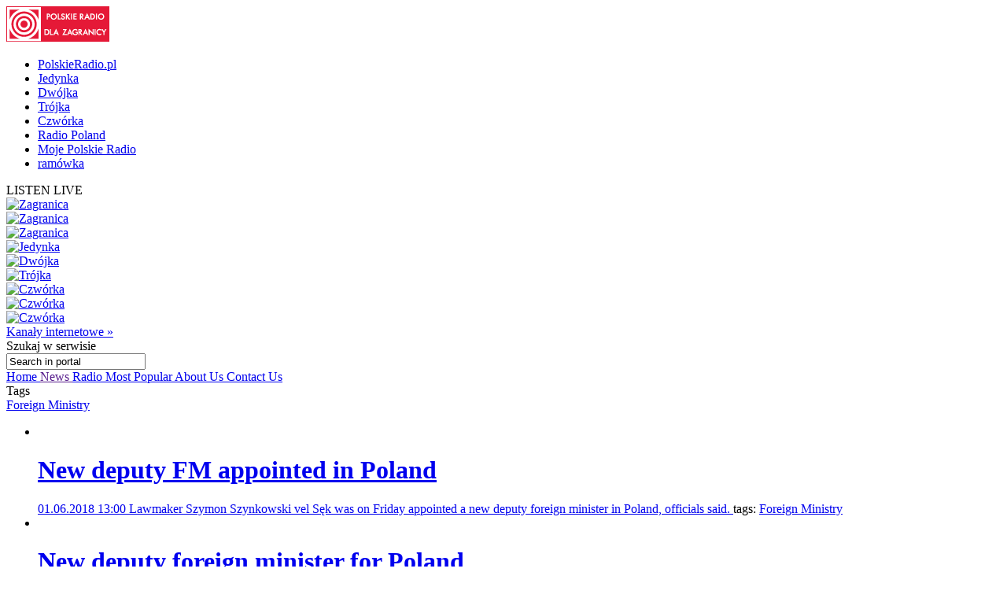

--- FILE ---
content_type: text/html; charset=utf-8
request_url: http://archiwum.thenews.pl/1/3/Tematy/98861
body_size: 11793
content:


<!doctype html>

<!--[if lt IE 7 ]> <html xmlns="http://www.w3.org/1999/xhtml" class="ie ie6 no-js" dir="ltr" xmlns:fb="https://www.facebook.com/2008/fbml"> <![endif]-->
<!--[if IE 7 ]>    <html xmlns="http://www.w3.org/1999/xhtml" class="ie ie7 no-js" dir="ltr" xmlns:fb="https://www.facebook.com/2008/fbml"> <![endif]-->
<!--[if IE 8 ]>    <html xmlns="http://www.w3.org/1999/xhtml" class="ie ie8 no-js" dir="ltr" xmlns:fb="https://www.facebook.com/2008/fbml"> <![endif]-->
<!--[if IE 9 ]>    <html xmlns="http://www.w3.org/1999/xhtml" class="ie ie9 no-js" dir="ltr" xmlns:fb="https://www.facebook.com/2008/fbml"> <![endif]-->
<!--[if gt IE 9]><!--><html xmlns="http://www.w3.org/1999/xhtml" class="no-js" xmlns:fb="https://www.facebook.com/2008/fbml"><!--<![endif]-->

	<head id="Head1"><meta charset="utf-8" /><meta http-equiv="X-UA-Compatible" content="IE=edge,chrome=1" /><title>
	Radio Poland :: News from Poland
</title>
	<meta http-equiv="Content-type" content="text/html; charset=utf-8" />



	<link href="http://external.polskieradio.pl/style/polskieradio.min.css?v=1.0.5638.16313" rel="stylesheet" type="text/css" media="screen" />
	<link href="http://external.polskieradio.pl/style/print.min.css?v=1.0.5638.16313" rel="stylesheet" type="text/css" media="print" />

<link type="text/css" href="http://external.polskieradio.pl/App_Themes/TheNews/_style/Main.min.css?v=1.0.5620.23899" rel="stylesheet" media="All" />





	<script type="text/javascript" src="http://ajax.googleapis.com/ajax/libs/jquery/1.7/jquery.min.js"></script>
	<script type="text/javascript" src="http://ajax.googleapis.com/ajax/libs/jqueryui/1.10.4/jquery-ui.min.js"></script>

    
	<script type="text/javascript" src="/scripts/swfobject.js"></script>
	<script type="text/javascript" src="/scripts/jwplayer.js"></script>
	<script type="text/javascript" src="/scripts/jquery.blockUI.js"></script>
	<script type="text/javascript">
		
		var config = {
			debug: true,
			ova: false,
			cookiePlayer: 'PR_PLAYER',
			cookieSong: 'PR_PLAYER_TMP',
			fileserver: 'http://external.polskieradio.pl/'
		};
		
	</script>

	<script type="text/javascript" src="http://external.polskieradio.pl/scripts/v1109/polskieradio.min.js?v=1.0.5638.16313"></script>
	<script type="text/javascript" src="http://external.polskieradio.pl/scripts/polskieradio.min.js?v=1.0.5638.16313"></script>
	



	

	<meta name="robots" content="index, follow" />
	
	

	<!-- (C)2000-2012 Gemius SA - gemiusTraffic / ver 11.1 / Redakcja angielska --> 
	<script type="text/javascript">
	<!--        //--><![CDATA[//><!--
		var gemius_identifier = new String('B8LlRqL2keme2E292PuQr6dF.hfsF7rf0Iehm0pnPQ7.M7');
		//--><!]]>
	</script>
	<script type="text/javascript" src="http://www.polskieradio.pl/_script/gemius/gemius.js"></script>



	

	<script type="text/javascript">
	    sas_tmstp = Math.round(Math.random() * 10000000000);
	    sas_pageid = '32104/248671'; 	// Page : polskieradio_new/thenews
	    var sas_formatids = '6635,6642,6630,6631';
	    sas_target = ''; 		// Targeting
	    document.write('<scr' + 'ipt  src="http://diff3.smartadserver.com/call2/pubjall/' + sas_pageid + '/' + sas_formatids + '/' + sas_tmstp + '/' + escape(sas_target) + '?"></scr' + 'ipt>');
</script>

<meta name="keywords" content="Poland, News from Poland, thenews.pl, Polish Radio, Polish Economy, news, business, Polish news, Polskie Radio, Polish Radio External Service, Podcast, Poland’s EU Presidency 2011, EU." /><meta name="description" content="TheNews.pl - Poland’s best source of news in English." /></head>
	
	
	<body id="ContentPlaceHolder1_bodyCtrl">
		<form method="post" action="./98861" onsubmit="javascript:return WebForm_OnSubmit();" id="mainForm">
<div class="aspNetHidden">
<input type="hidden" name="__EVENTTARGET" id="__EVENTTARGET" value="" />
<input type="hidden" name="__EVENTARGUMENT" id="__EVENTARGUMENT" value="" />
<input type="hidden" name="__VIEWSTATE" id="__VIEWSTATE" value="d2UIsbC516IQzXlceum5KBZMhiidomCt79LCwnP2A7xPEKxpiY6eAxLitqG8Qx/[base64]//05JdtvrC6b+xFMu8IOJFjd9sNqancdUcl/nNllFZ7VMr+bPBGSPMbxaTgWytoVhuogh612wC0sLUZtoLC5oGUklUbQi23urf4cYGZDQGQKCTfa/reBhChIDb1RmP4TLsnVFWRnAsx0SATdJir5qevPQtOwYxXxsOnJ2RhB6SFu18MKdIoEmusfoKzXlC8RZhui6cwL3wfkWsMBOYcP4BJ40DPxpKaz4FUSKO1rbqyJol8quuebMo5sYAQsWT2o7gaEA6Ph4Um5YPZvnSImzo0Q9MRAiOi1iHQs8y7DRKFrT1reN7fpC/RecgbxlyAOq+LMZcEYvFits7BgEk" />
</div>

<script type="text/javascript">
//<![CDATA[
var theForm = document.forms['mainForm'];
if (!theForm) {
    theForm = document.mainForm;
}
function __doPostBack(eventTarget, eventArgument) {
    if (!theForm.onsubmit || (theForm.onsubmit() != false)) {
        theForm.__EVENTTARGET.value = eventTarget;
        theForm.__EVENTARGUMENT.value = eventArgument;
        theForm.submit();
    }
}
//]]>
</script>


<script src="/WebResource.axd?d=cnQA5msLDUWKIM0W4yBEV5iOkr57skDZ8JAA-odiPrGNqd9wqjH2Eo9L_OdhYkFWFvw8BY9ZAk9XqWfyzQD_2OyIv2ijcetfqVfCERgt0481&amp;t=638286137964787378" type="text/javascript"></script>


<script src="/ScriptResource.axd?d=q279HzRf1XNbKaVEvKUeRmHYUuHfEP9w19N9WAJ5K1ILBdtpgYU6dWgX2p22JdWAOYWBHwxlHD90QzIOEtlcmHycBCrerxXSqufItkckdFQGOOe5D1kWVVhhJOEzL4CIrcZOljoTnEK_GXncletl7l_TCih9n4iDmPu3-r7aMTQ1&amp;t=ffffffffe8f46b29" type="text/javascript"></script>
<script src="/ScriptResource.axd?d=azEO0uEOj_pwVP6pqun0PrYuDp7GApmOz5TcZX73uZGJvksYZjoROxY2beezpbXfnCnrKdxFXYPBkBfWxNneYhiMm8xhH6USakIBf3QHe8zRGyr9qFr2Ji5i9x8VFDqV_Rj8sQlvmewp-jVeYl36NXjqPysd1Etn7Ox7kRteRn01&amp;t=13798092" type="text/javascript"></script>
<script src="/ScriptResource.axd?d=rm5NhmYezSd5pJvv5oFK7bi43S7CFAvlmEkcYLvZfHyNqtpFpns_Hk0MjiS1EpvLCMq4AmCaKBvIIAQMY-KObOsfeTID_kV77rdjvzMxxd8QLtv7sFDEAa2PAyV-xSxu0igXun4opeq5PTJcIyGHIM8anflxVyyVnatSDn2Hb2yjQHTZVLgArBF96z0giCc_0&amp;t=13798092" type="text/javascript"></script>
<script src="/ScriptResource.axd?d=jgJPOF7JjemWosibts3fs9y43SX68-GqetlQ466OygEZz2JTxUNWlDXuY0ARMsBc7cKRfOkCk9OG7HFvVMt5GTk7b39efk0GRdPVZMjEljzrODxb_4BwddxVl8aCGiqTL-IdaMDwTk8W8DojRtrr6WHh4FstPiY25z735_UUszQ1&amp;t=13798092" type="text/javascript"></script>
<script type="text/javascript">
//<![CDATA[
function WebForm_OnSubmit() {
if (typeof(ValidatorOnSubmit) == "function" && ValidatorOnSubmit() == false) return false;
return true;
}
//]]>
</script>

<div class="aspNetHidden">

	<input type="hidden" name="__VIEWSTATEGENERATOR" id="__VIEWSTATEGENERATOR" value="65E7F3AF" />
	<input type="hidden" name="__VIEWSTATEENCRYPTED" id="__VIEWSTATEENCRYPTED" value="" />
</div>
			<input name="ctl00$ctl00$ctl00$ContentPlaceHolder1$__vsKey" type="hidden" id="ContentPlaceHolder1___vsKey" value="a759c735-3258-4111-bb7b-394b97ac1562" />
			
			<script type="text/javascript">
//<![CDATA[
Sys.WebForms.PageRequestManager._initialize('ctl00$ctl00$ctl00$ContentPlaceHolder1$ScriptManager1', 'mainForm', ['tctl00$ctl00$ctl00$ContentPlaceHolder1$TimerUP','ContentPlaceHolder1_TimerUP'], [], [], 90, 'ctl00$ctl00$ctl00');
//]]>
</script>

			<div id="ContentPlaceHolder1_TimerUP">
	
					<span id="ContentPlaceHolder1_ProgramNotificationsTimer" style="visibility:hidden;display:none;"></span>
				
</div>
		
			<img id="logoPrint" src="/style/_img/logoPRprint.gif" width="131" height="45" alt="Logo Polskiego Radia" />
			
			<div id="cAdv">
				<div id="ContentPlaceHolder1_advertise_advertise" class="box adv hide ph_750x200_reklama">
<div id="ph_750x200_reklama" class="reklama" style="display:none;">REKLAMA</div>
    

    

    

    
        <script type="text/javascript">
            if (typeof sas_manager != 'undefined') {
                sas_manager.render(6630); // Format : Billboard 750x200
                if (sas_manager.exists(6630)) {
                    showAdLabel("ph_750x200_reklama");
                }
            }
        </script>
        <noscript>
            <a href="http://diff3.smartadserver.com/call/pubjumpi/32104/248671/6630/S/[timestamp]/?" target="_blank">
            <img src="http://diff3.smartadserver.com/call/pubi/32104/248671/6630/S/[timestamp]/?" border="0" alt="" /></a>
        </noscript>
    

</div>
			</div>

	   
			
	
		
<div id="body-wrap" class="clearfix">

		

	<div id="bg-header">
		<div id="bg-menu">
			<div id="bg-menu-border1"></div>
			<div id="bg-menu-border2"></div>
		</div>
	</div>

	<div id="header-wrap" class="clearfix">
		<div id="top-aside">
			<ul id="radio-stations">
				<li id="li-pr">
					<a title="Polskie Radio" href="http://www.polskieradio.pl/">PolskieRadio.pl</a>
				</li>
				<li id="li-jedynka">
					<a title="Jedynka" href="http://www.polskieradio.pl/7,Jedynka">Jedynka</a>
				</li>
				<li id="li-dwojka">
					<a title="Dwójka" href="http://www.polskieradio.pl/8,Dwojka">Dwójka</a>
				</li>
				<li id="li-trojka">
					<a title="Trójka" href="http://www.polskieradio.pl/9,Trojka">Trójka</a>
				</li>
				<li id="li-czworka">
					<a title="Czwórka" href="http://www.polskieradio.pl/10,Czworka">Czwórka</a>
				</li>
				<li id="li-external">
					<a title="Radio Poland" href="http://www.thenews.pl/">Radio Poland</a>
				</li>
				<li id="li-mojepr">
					<a title="Moje Polskie Radio" href="http://moje.polskieradio.pl">Moje Polskie Radio</a>
				</li>
				<li id="li-ramowka">
					<a title="Ramówka" href="http://www.polskieradio.pl/Portal/Schedule/Schedule.aspx">ramówka</a>
				</li>
			</ul>
		</div>
		<header id="header-main">
			
            <div id="Logo">
				<a href="/" title="Polskie Radio Dla Zagranicy" style='background: url(/style/_img/logo/radiopoland_154x50.png) no-repeat;'></a>
                <span class="zaloba-tape"></span>
                
			</div>
		
			

			<div class="listenCont">
				<div id="listen" class="header-box">
						<span class="choose-station">
							<span id="chStation" onclick="window.open('/Player?id=-5','_blank','width=822,height=700,location=0,menubar=0,resizable=0,scrollbars=0,status=0,toolbar=0,titlebar=0',true);" >LISTEN LIVE</span>
							<span id="chStations"></span>
						</span>
						<div id="programs-wrap">
							<div class="brdr"></div>

                            <div class="oneStation">
								<a href="javascript:void(null);" onclick="window.open('/Player?id=-5','_blank','width=822,height=700,location=0,menubar=0,resizable=0,scrollbars=0,status=0,toolbar=0,titlebar=0',true);">
									<img width="80" height="80" src="http://moje.polskieradio.pl/_img/kanaly/pr5_80.jpg" alt="Zagranica">
								</a>
							</div>
                            <div class="oneStation">
								<a href="javascript:void(null);" onclick="window.open('/Player?id=-16','_blank','width=822,height=700,location=0,menubar=0,resizable=0,scrollbars=0,status=0,toolbar=0,titlebar=0',true);">
									<img width="80" height="80" src="http://moje.polskieradio.pl/_img/kanaly/radio_poland_east_80.jpg" alt="Zagranica">
								</a>
							</div>
                            <div class="oneStation">
								<a href="javascript:void(null);" onclick="window.open('/Player?id=-13','_blank','width=822,height=700,location=0,menubar=0,resizable=0,scrollbars=0,status=0,toolbar=0,titlebar=0',true);">
									<img width="80" height="80" src="http://moje.polskieradio.pl/_img/kanaly/radio_poland_dab_on_80.jpg" alt="Zagranica">
								</a>
							</div>

                            <div class="oneStation">
								<a href="javascript:void(null);" onclick="window.open('/Player?id=-1','_blank','width=822,height=700,location=0,menubar=0,resizable=0,scrollbars=0,status=0,toolbar=0,titlebar=0',true);">
									<img width="80" height="80" src="http://moje.polskieradio.pl/_img/kanaly/pr1_80.jpg" alt="Jedynka">
								</a>
							</div>
                            <div class="oneStation">
								<a href="javascript:void(null);" onclick="window.open('/Player?id=-2','_blank','width=822,height=700,location=0,menubar=0,resizable=0,scrollbars=0,status=0,toolbar=0,titlebar=0',true);">
									<img width="80" height="80" src="http://moje.polskieradio.pl/_img/kanaly/pr2_80.jpg" alt="Dwójka">
								</a>
							</div>
                            <div class="oneStation">
								<a href="javascript:void(null);" onclick="window.open('/Player?id=-3','_blank','width=822,height=700,location=0,menubar=0,resizable=0,scrollbars=0,status=0,toolbar=0,titlebar=0',true);">
									<img width="80" height="80" src="http://moje.polskieradio.pl/_img/kanaly/pr3_80.jpg" alt="Trójka">
								</a>
							</div>

                            <div class="oneStation">
								<a href="javascript:void(null);" onclick="window.open('/Player?id=-4','_blank','width=822,height=700,location=0,menubar=0,resizable=0,scrollbars=0,status=0,toolbar=0,titlebar=0',true);">
									<img width="80" height="80" src="http://moje.polskieradio.pl/_img/kanaly/pr4_80.jpg" alt="Czwórka">
								</a>
							</div>
                            <div class="oneStation">
								<a href="javascript:void(null);" onclick="window.open('/Player?id=41','_blank','width=822,height=700,location=0,menubar=0,resizable=0,scrollbars=0,status=0,toolbar=0,titlebar=0',true);">
									<img width="80" height="80" src="http://moje.polskieradio.pl/_img/kanaly/41_80.jpg" alt="Czwórka">
								</a>
							</div>
                            <div class="oneStation">
								<a href="javascript:void(null);" onclick="window.open('/Player?id=-12','_blank','width=822,height=700,location=0,menubar=0,resizable=0,scrollbars=0,status=0,toolbar=0,titlebar=0',true);">
									<img width="80" height="80" src="http://moje.polskieradio.pl/_img/kanaly/136_80.jpg" alt="Czwórka">
								</a>
							</div>

							<a title="Wszystkie Kanały internetowe" class="choose" onclick="OpenFullPlayer();" href="javascript:void(null);">Kanały internetowe »</a>
						</div>
					</div>
			</div>

			
<div id="quick-search">
    <span>
        <span>Szukaj</span> w serwisie
    </span>
    <div id="wrap-inputs">
        <input name="ctl00$ctl00$ctl00$ContentPlaceHolder1$ContentPlaceHolder1$cHead$pr_searchBox$s_txtbox_search" type="text" value="Search in portal" maxlength="100" id="ContentPlaceHolder1_ContentPlaceHolder1_cHead_pr_searchBox_s_txtbox_search" class="ui-searchBox-text" />
        <span title="" class="ico iExcla " onmouseover="showTooltip(&#39;ContentPlaceHolder1_ContentPlaceHolder1_cHead_pr_searchBox_v_req_search&#39;);" onmouseout="hideTooltip(&#39;ContentPlaceHolder1_ContentPlaceHolder1_cHead_pr_searchBox_v_req_search&#39;);" id="ContentPlaceHolder1_ContentPlaceHolder1_cHead_pr_searchBox_v_req_search" style="display:none;"></span>
    </div>

    <a id="ContentPlaceHolder1_ContentPlaceHolder1_cHead_pr_searchBox_s_lnkbtn_search" title="Search" href="javascript:WebForm_DoPostBackWithOptions(new WebForm_PostBackOptions(&quot;ctl00$ctl00$ctl00$ContentPlaceHolder1$ContentPlaceHolder1$cHead$pr_searchBox$s_lnkbtn_search&quot;, &quot;&quot;, true, &quot;grSearch&quot;, &quot;&quot;, false, true))"></a>
</div>

<script type="text/javascript">
    $(document).ready(function() {
        $('#ContentPlaceHolder1_ContentPlaceHolder1_cHead_pr_searchBox_s_txtbox_search').keyup(function(e) {
            if (e.keyCode == 13 && $('#ContentPlaceHolder1_ContentPlaceHolder1_cHead_pr_searchBox_s_txtbox_search').val()) {
                __doPostBack('s_lnkbtn_search');
            }
        });
    });
</script>



			<div id="bNavM">
				

<script type="text/javascript" language="javascript">
    $(document).ready(function() {
//        jQuery(".dMenu").mouseenter(
//            function(){
//                jQuery(this).find("a:eq(0)").addClass("active-mouse");
//            }
//        );

//        jQuery(".dMenu").mouseleave(
//            function(){
//                jQuery(this).find("a:eq(0)").removeClass("active-mouse");
//            }
//        );
        // dodaje klase "last" do ostatniego elementu listy
//        jQuery(".subMenu").each(function(){
//            $(this).find(".menuLink").last().addClass("last");
//        });

        // dodaje klase "first" do ostatniego elementu listy
        jQuery(".subMenu").each(function(){
            $(this).find("li").first().addClass("first");
        });

        // delete subMenu>ul if hasn't li
        jQuery(".subMenu").each(function(){
            if($(this).find("li").size() == '0') {
                $(this).remove();
            }
        });
    });
</script>

<div class="leftMenu">
    <span class="leftMenuBonus01 dNoneForSpecialWebs"></span>

    <div id="mainMenu">
        
                <div class="dMenu CategoryLinks" onmouseover="ShowMenu('Section_1');" onmouseout="HideMenu('Section_1');" style="display:inline;">
                    <a class='home' id='1' href='/1' >
                        Home
                    </a>

                    <div id='Section_1' class="subMenu" style="display:none;">
                        <ul>
                            
                        </ul>
                    </div>
                </div>
            
                <div class="dMenu CategoryLinks" onmouseover="ShowMenu('Section_2');" onmouseout="HideMenu('Section_2');" style="display:inline;">
                    <a class='' id='2' href='' >
                        News
                    </a>

                    <div id='Section_2' class="subMenu" style="display:none;">
                        <ul>
                            
                                    <li>
                                        <span class="break">&#160;|&#160;</span>
                                        <a href='/1/9,National'  >
                                            National
                                        </a>
                                    </li>
                                
                                    <li>
                                        <span class="break">&#160;|&#160;</span>
                                        <a href='/1/10,International'  >
                                            Foreign Affairs
                                        </a>
                                    </li>
                                
                                    <li>
                                        <span class="break">&#160;|&#160;</span>
                                        <a href='/1/12,Business'  >
                                            Business
                                        </a>
                                    </li>
                                
                                    <li>
                                        <span class="break">&#160;|&#160;</span>
                                        <a href='/1/5,Sport'  >
                                            Sport
                                        </a>
                                    </li>
                                
                                    <li>
                                        <span class="break">&#160;|&#160;</span>
                                        <a href='/1/11,Culture'  >
                                            Culture
                                        </a>
                                    </li>
                                
                        </ul>
                    </div>
                </div>
            
                <div class="dMenu CategoryLinks" onmouseover="ShowMenu('Section_3');" onmouseout="HideMenu('Section_3');" style="display:inline;">
                    <a class='' id='3' href='/1/6,Radio' >
                        Radio
                    </a>

                    <div id='Section_3' class="subMenu" style="display:none;">
                        <ul>
                            
                                    <li>
                                        <span class="break">&#160;|&#160;</span>
                                        <a href='/1/64/Artykul/23553,Schedule'  >
                                            Schedule
                                        </a>
                                    </li>
                                
                                    <li>
                                        <span class="break">&#160;|&#160;</span>
                                        <a href='/podcast'  >
                                            Podcast
                                        </a>
                                    </li>
                                
                                    <li>
                                        <span class="break">&#160;|&#160;</span>
                                        <a href='/1/64/Artykul/23551,How-to-Listen'  >
                                            How to Listen
                                        </a>
                                    </li>
                                
                        </ul>
                    </div>
                </div>
            
                <div class="dMenu CategoryLinks" onmouseover="ShowMenu('Section_4');" onmouseout="HideMenu('Section_4');" style="display:inline;">
                    <a class='' id='4' href='/1/53,Most-Popular' >
                        Most Popular
                    </a>

                    <div id='Section_4' class="subMenu" style="display:none;">
                        <ul>
                            
                        </ul>
                    </div>
                </div>
            
                <div class="dMenu CategoryLinks" onmouseover="ShowMenu('Section_6');" onmouseout="HideMenu('Section_6');" style="display:inline;">
                    <a class='' id='6' href='/1/64/Artykul/23557,About-Us' >
                        About Us
                    </a>

                    <div id='Section_6' class="subMenu" style="display:none;">
                        <ul>
                            
                        </ul>
                    </div>
                </div>
            
                <div class="dMenu CategoryLinks" onmouseover="ShowMenu('Section_7');" onmouseout="HideMenu('Section_7');" style="display:inline;">
                    <a class='' id='7' href='/1/54,Contact-Us' >
                        Contact Us
                    </a>

                    <div id='Section_7' class="subMenu" style="display:none;">
                        <ul>
                            
                        </ul>
                    </div>
                </div>
            
    </div>
</div>
			</div>

		</header>
	</div>
			<div id="cC">
				<div id="cColumns">
					<div id="colFirst-wide">
						
<div class="box">
    <div class="mTitle">
        <span InstanceID="107" class="droppable">Tags</span>
    </div>
    <div class="chosenDeps">
        
                <a id="ContentPlaceHolder1_ContentPlaceHolder1_FirstColumn_A_ctl00_rptrSubjects_btnRemoveSubject_0" class="sbtA" href="javascript:__doPostBack(&#39;ctl00$ctl00$ctl00$ContentPlaceHolder1$ContentPlaceHolder1$FirstColumn_A$ctl00$rptrSubjects$ctl00$btnRemoveSubject&#39;,&#39;&#39;)">Foreign Ministry</a>
            
    </div>
</div>
<div id="ContentPlaceHolder1_ContentPlaceHolder1_FirstColumn_A_ctl01_s_panel_list" class="box bgColor noBinside documentsList_108 " InstanceID="108" class="droppable">
	
             
        <div id='s_panel_tabs_108' >
        
        
                <div id='s_panel_allContent_108_122'>
                    
                    <div id='s_panel_content_108_122'>
                        

<ul class="article">
    
            <li >
                <a class="aImg " title='New deputy FM appointed in Poland' href='/1/9/Artykul/366281,New-deputy-FM-appointed-in-Poland'>
                    <img width="191" height="113" src='http://external.polskieradio.pl/files/aca9c599-a779-43b8-a016-fa0038ffdb7b.file?format=191x113' alt='' />
                </a>

                <span class="boxText">
                    <span class="bIcons">
                                                 
                        
                        
                    </span>

                    <span class="bTitle">
                        <a title='New deputy FM appointed in Poland' href='/1/9/Artykul/366281,New-deputy-FM-appointed-in-Poland'>
                            <h1>
                                New deputy FM appointed in Poland
                            </h1>
                        </a>
                    </span>
                    
                    <span class="bDate">
                        <a title='New deputy FM appointed in Poland' href='/1/9/Artykul/366281,New-deputy-FM-appointed-in-Poland'>
                            01.06.2018 13:00
                        </a>
                    </span>

                    <span class="bDesc">
                        <a title='New deputy FM appointed in Poland' href='/1/9/Artykul/366281,New-deputy-FM-appointed-in-Poland'>
                            Lawmaker Szymon Szynkowski vel Sęk was on Friday appointed a new deputy foreign minister in Poland, officials said.
                        </a>
                    </span>
                    
                </span>

                <span class="bTags">
                    <span class="disBloNon tagTitle">tags: </span><a title='Foreign Ministry' href='/1/3/Tematy/98861'>Foreign Ministry</a>
                </span>
            </li>
        
            <li >
                <a class="aImg " title='New deputy foreign minister for Poland' href='/1/9/Artykul/356989,New-deputy-foreign-minister-for-Poland'>
                    <img width="191" height="113" src='http://external.polskieradio.pl/files/41dcb3f3-ebd7-4474-acca-036088fabbca.file?format=191x113' alt='' />
                </a>

                <span class="boxText">
                    <span class="bIcons">
                                                 
                        
                        
                    </span>

                    <span class="bTitle">
                        <a title='New deputy foreign minister for Poland' href='/1/9/Artykul/356989,New-deputy-foreign-minister-for-Poland'>
                            <h1>
                                New deputy foreign minister for Poland
                            </h1>
                        </a>
                    </span>
                    
                    <span class="bDate">
                        <a title='New deputy foreign minister for Poland' href='/1/9/Artykul/356989,New-deputy-foreign-minister-for-Poland'>
                            03.04.2018 14:49
                        </a>
                    </span>

                    <span class="bDesc">
                        <a title='New deputy foreign minister for Poland' href='/1/9/Artykul/356989,New-deputy-foreign-minister-for-Poland'>
                            Diplomat Andrzej Papierz has been appointed as a new deputy foreign minister in Poland, officials announced on Tuesday.
                        </a>
                    </span>
                    
                </span>

                <span class="bTags">
                    <span class="disBloNon tagTitle">tags: </span><a title='Foreign Ministry' href='/1/3/Tematy/98861'>Foreign Ministry</a>
                </span>
            </li>
        
            <li >
                <a class="aImg " title='Poland ready to continue dialogue with Israel: foreign ministry' href='/1/10/Artykul/347848,Poland-ready-to-continue-dialogue-with-Israel-foreign-ministry'>
                    <img width="191" height="113" src='http://external.polskieradio.pl/files/d6a591c3-3cb6-493b-9064-6ff4a931b502.file?format=191x113' alt='' />
                </a>

                <span class="boxText">
                    <span class="bIcons">
                                                 
                        
                        
                    </span>

                    <span class="bTitle">
                        <a title='Poland ready to continue dialogue with Israel: foreign ministry' href='/1/10/Artykul/347848,Poland-ready-to-continue-dialogue-with-Israel-foreign-ministry'>
                            <h1>
                                Poland ready to continue dialogue with Israel: foreign ministry
                            </h1>
                        </a>
                    </span>
                    
                    <span class="bDate">
                        <a title='Poland ready to continue dialogue with Israel: foreign ministry' href='/1/10/Artykul/347848,Poland-ready-to-continue-dialogue-with-Israel-foreign-ministry'>
                            06.02.2018 10:05
                        </a>
                    </span>

                    <span class="bDesc">
                        <a title='Poland ready to continue dialogue with Israel: foreign ministry' href='/1/10/Artykul/347848,Poland-ready-to-continue-dialogue-with-Israel-foreign-ministry'>
                            Poland is ready to "continue dialogue with Israel" amid tensions over a proposed Holocaust law, the foreign ministry in Warsaw said after the country's top diplomat Jacek Czaputowicz met with the Israeli ambassador in Warsaw.
                        </a>
                    </span>
                    
                </span>

                <span class="bTags">
                    <span class="disBloNon tagTitle">tags: </span><a title='Foreign Ministry' href='/1/3/Tematy/98861'>Foreign Ministry</a><span id="ctl00_rptrArticles_Repeater1_2_Span1_1" class="disBloNon">, </span><a title='holocaust' href='/1/3/Tematy/4396'>holocaust</a><span id="ctl00_rptrArticles_Repeater1_2_Span1_2" class="disBloNon">, </span><a title='Polish-Israeli relations' href='/1/3/Tematy/102133'>Polish-Israeli relations</a><span id="ctl00_rptrArticles_Repeater1_2_Span1_3" class="disBloNon">, </span><a title='President Andrzej Duda' href='/1/3/Tematy/140172'>President Andrzej Duda</a>
                </span>
            </li>
        
            <li >
                <a class="aImg " title='New anti-defamation law ‘does not inhibit free speech’: Polish foreign ministry' href='/1/10/Artykul/347171,New-antidefamation-law-‘does-not-inhibit-free-speech’-Polish-foreign-ministry'>
                    <img width="191" height="113" src='http://external.polskieradio.pl/files/41dcb3f3-ebd7-4474-acca-036088fabbca.file?format=191x113' alt='' />
                </a>

                <span class="boxText">
                    <span class="bIcons">
                                                 
                        
                        
                    </span>

                    <span class="bTitle">
                        <a title='New anti-defamation law ‘does not inhibit free speech’: Polish foreign ministry' href='/1/10/Artykul/347171,New-antidefamation-law-‘does-not-inhibit-free-speech’-Polish-foreign-ministry'>
                            <h1>
                                New anti-defamation law ‘does not inhibit free speech’: Polish foreign ministry
                            </h1>
                        </a>
                    </span>
                    
                    <span class="bDate">
                        <a title='New anti-defamation law ‘does not inhibit free speech’: Polish foreign ministry' href='/1/10/Artykul/347171,New-antidefamation-law-‘does-not-inhibit-free-speech’-Polish-foreign-ministry'>
                            01.02.2018 15:25
                        </a>
                    </span>

                    <span class="bDesc">
                        <a title='New anti-defamation law ‘does not inhibit free speech’: Polish foreign ministry' href='/1/10/Artykul/347171,New-antidefamation-law-‘does-not-inhibit-free-speech’-Polish-foreign-ministry'>
                            A new Polish anti-defamation law “does not inhibit free speech,” the foreign ministry in Warsaw said on Thursday.
                        </a>
                    </span>
                    
                </span>

                <span class="bTags">
                    <span class="disBloNon tagTitle">tags: </span><a title='Foreign Ministry' href='/1/3/Tematy/98861'>Foreign Ministry</a><span id="ctl00_rptrArticles_Repeater1_3_Span1_1" class="disBloNon">, </span><a title='holocaust' href='/1/3/Tematy/4396'>holocaust</a><span id="ctl00_rptrArticles_Repeater1_3_Span1_2" class="disBloNon">, </span><a title='Polish-Jewish relations' href='/1/3/Tematy/97447'>Polish-Jewish relations</a>
                </span>
            </li>
        
            <li class="last">
                <a class="aImg " title='Polish FM off for talks in Bulgaria' href='/1/10/Artykul/344344,Polish-FM-off-for-talks-in-Bulgaria'>
                    <img width="191" height="113" src='http://external.polskieradio.pl/files/7859bba4-7622-4f1d-af6a-265a2581edcd.file?format=191x113' alt='' />
                </a>

                <span class="boxText">
                    <span class="bIcons">
                                                 
                        
                        
                    </span>

                    <span class="bTitle">
                        <a title='Polish FM off for talks in Bulgaria' href='/1/10/Artykul/344344,Polish-FM-off-for-talks-in-Bulgaria'>
                            <h1>
                                Polish FM off for talks in Bulgaria
                            </h1>
                        </a>
                    </span>
                    
                    <span class="bDate">
                        <a title='Polish FM off for talks in Bulgaria' href='/1/10/Artykul/344344,Polish-FM-off-for-talks-in-Bulgaria'>
                            15.01.2018 12:00
                        </a>
                    </span>

                    <span class="bDesc">
                        <a title='Polish FM off for talks in Bulgaria' href='/1/10/Artykul/344344,Polish-FM-off-for-talks-in-Bulgaria'>
                            Poland’s newly appointed Foreign Minister Jacek Czaputowicz was on Monday paying his first foreign visit to Bulgaria.

 
                        </a>
                    </span>
                    
                </span>

                <span class="bTags">
                    <span class="disBloNon tagTitle">tags: </span><a title='bulgaria' href='/1/3/Tematy/97091'>bulgaria</a><span id="ctl00_rptrArticles_Repeater1_4_Span1_1" class="disBloNon">, </span><a title='Foreign Ministry' href='/1/3/Tematy/98861'>Foreign Ministry</a><span id="ctl00_rptrArticles_Repeater1_4_Span1_2" class="disBloNon">, </span><a title='Jacek Czaputowicz' href='/1/3/Tematy/85240'>Jacek Czaputowicz</a>
                </span>
            </li>
        
</ul>
                    </div>
                    <div id='s_panel_pager_108_122'>
                        
        <ul class="bPager">
    
        <li><a onclick='return false;'
            class='selected btnPag active'>
            <span>1</span></a></li>
    
        <li><a onclick='LoadTab(108, 122, 0, 1, 3, 0, "98861", 3, "stid=1&ctid=3&sutids=98861", "", 2);'
            class='btnPag'>
            <span>2</span></a></li>
    
        <li><a onclick='LoadTab(108, 122, 0, 1, 3, 0, "98861", 3, "stid=1&ctid=3&sutids=98861", "", 3);'
            class='btnPag'>
            <span>3</span></a></li>
    
        <li><a onclick='return false;'
            class='btnPag middle'>
            <span>...</span></a></li>
    
        <li><a onclick='LoadTab(108, 122, 0, 1, 3, 0, "98861", 3, "stid=1&ctid=3&sutids=98861", "", 14);'
            class='btnPag'>
            <span>14</span></a></li>
    
        <li><a onclick='LoadTab(108, 122, 0, 1, 3, 0, "98861", 3, "stid=1&ctid=3&sutids=98861", "", 2);'
            class='next btn'>
            <span>next&#160;&#187;</span></a></li>
    
        </ul>
    

                    </div>
                </div>
            
            
    
    </div>   

</div>



						<div class="cB5">
							<div class="b5ColLeft">
								
							</div>
							<div class="b5ColRight fl">
								
							</div>
						</div>

						

						<div class="cB5">
							<div class="b5ColLeft">
								
							</div>
							<div class="b5ColRight fl">
								
							</div>
						</div>

						
					</div>

					<div id="colSecond-wide">
						<div class="box bFB"><iframe src="http://www.facebook.com/plugins/likebox.php?id=121677301182864&amp;width=300&amp;connections=10&amp;stream=false&amp;header=false&amp;height=260" scrolling="no" frameborder="0" style="border:none; overflow:hidden; width:300px; height:260px;" allowTransparency="true"></iframe></div>
					</div>
				</div>
			</div>

		
<div id="bTailTop">
    <div id="bbTailTop">
        <ul>
            <li>
                <span>
                    <a class="img howToListen" href="/1/64/Artykul/23551,How-to-listen" title="How to listen"></a>
                    <a href="/1/64/Artykul/23551,How-to-listen" title="How to listen">How to listen</a>
                </span>
            </li>
            <li>
                <span>
                    <a class="img podcast" href="/podcast" title="Podcast"></a>
                    <a href="http://www.thenews.pl/podcast" title="Podcast">Podcast</a>
                </span>
            </li>
<!--
            <li>
                <span>
                    <a class="img schedules" href="/Portal/Schedule/Schedule.aspx" title="Schedules"></a>
                    <a href="/Portal/Schedule/Schedule.aspx" title="Schedules">Schedules</a>
                </span>
            </li>
-->
            <li>
                <span>
                    <a class="img rss" href="/rss" title="RSS"></a>
                    <a href="http://www.thenews.pl/rss" title="RSS">RSS</a>
                </span>
            </li>
            
            <li>
                <span>
                    <a class="img contactUs" href="/1/54,Contact-Us" title="Contact Us"></a>
                    <a href="/1/54,Contact-Us" title="Contact Us">Contact Us</a>
                </span>
            </li>
        </ul>
    </div>
</div>
    <div id="bTail">
    <div id="bTL">
        Copyright © Polskie Radio S.A 
        <span class="links">
            <a href="/1/64/Artykul/23557,About-Us" title="About Us">About Us</a>
            <a href="/1/54,Contact-Us" title="Contact Us">Contact Us</a>
        </span>
    </div>
</div>








</div>
<script type="text/javascript">

	var _gaq = _gaq || [];
	_gaq.push(['_setAccount', 'UA-464348-14']);
	_gaq.push(['_trackPageview']);

	(function () {
		var ga = document.createElement('script'); ga.type = 'text/javascript'; ga.async = true;
		ga.src = ('https:' == document.location.protocol ? 'https://ssl' : 'http://www') + '.google-analytics.com/ga.js';
		var s = document.getElementsByTagName('script')[0]; s.parentNode.insertBefore(ga, s);
	})();

</script>

	  
		
<script type="text/javascript">
//<![CDATA[
var dictionary =  new Array({key:'Adres_nadawcy', value:'Sender address'},{key:'Dodaj_nowy_komentarz', value:'Add new comment'},{key:'Na_pewno_usunąć_dźwięk_z_playlisty', value:'Do you realy want to remove song from playlist?'},{key:'Na_pewno_usunąć_playlistę', value:'Do you realy want to remove playlist?'},{key:'nie_podano', value:'not given'},{key:'Nie_udało_się_wysłać_wiadomości', value:'Failed to send message'},{key:'Podpis', value:'Signature'},{key:'Pola_login_oraz_hasło_muszą_być_wypełnione', value:'Login and password can not be empty'},{key:'Poleć', value:'Share'},{key:'Przejdź_do_artykułu', value:'go to article'},{key:'Schowaj', value:'Hide'},{key:'Szukaj_w_serwisie', value:'Search in portal'},{key:'Wiadomość_została_wysłana', value:'This message has been sent'},{key:'Wiadomość_z_formularza_kontaktowego', value:'Message from the contact form'},{key:'Wysyłanie', value:'Sending'},{key:'Wyślij_wiadomość', value:'Submit'},{key:'Zaloguj_lub_zarejestruj_się_aby_dodawać_więcej_dźwięków_do_playlisty', value:'Log in or register to add more sounds to playlist.'},{key:'Drukuj', value:'Print'});
var Page_Validators =  new Array(document.getElementById("ContentPlaceHolder1_ContentPlaceHolder1_cHead_pr_searchBox_v_req_search"));
//]]>
</script>

<script type="text/javascript">
//<![CDATA[
var ContentPlaceHolder1_ContentPlaceHolder1_cHead_pr_searchBox_v_req_search = document.all ? document.all["ContentPlaceHolder1_ContentPlaceHolder1_cHead_pr_searchBox_v_req_search"] : document.getElementById("ContentPlaceHolder1_ContentPlaceHolder1_cHead_pr_searchBox_v_req_search");
ContentPlaceHolder1_ContentPlaceHolder1_cHead_pr_searchBox_v_req_search.controltovalidate = "ContentPlaceHolder1_ContentPlaceHolder1_cHead_pr_searchBox_s_txtbox_search";
ContentPlaceHolder1_ContentPlaceHolder1_cHead_pr_searchBox_v_req_search.display = "None";
ContentPlaceHolder1_ContentPlaceHolder1_cHead_pr_searchBox_v_req_search.validationGroup = "grSearch";
ContentPlaceHolder1_ContentPlaceHolder1_cHead_pr_searchBox_v_req_search.evaluationfunction = "RequiredFieldValidatorEvaluateIsValid";
ContentPlaceHolder1_ContentPlaceHolder1_cHead_pr_searchBox_v_req_search.initialvalue = "";
//]]>
</script>


<script type="text/javascript">
//<![CDATA[
function PagerMode108() { return 0;};
var Page_ValidationActive = false;
if (typeof(ValidatorOnLoad) == "function") {
    ValidatorOnLoad();
}

function ValidatorOnSubmit() {
    if (Page_ValidationActive) {
        return ValidatorCommonOnSubmit();
    }
    else {
        return true;
    }
}
        Sys.Application.add_init(function() {
    $create(Sys.UI._Timer, {"enabled":false,"interval":60000,"uniqueID":"ctl00$ctl00$ctl00$ContentPlaceHolder1$ProgramNotificationsTimer"}, null, null, $get("ContentPlaceHolder1_ProgramNotificationsTimer"));
});

document.getElementById('ContentPlaceHolder1_ContentPlaceHolder1_cHead_pr_searchBox_v_req_search').dispose = function() {
    Array.remove(Page_Validators, document.getElementById('ContentPlaceHolder1_ContentPlaceHolder1_cHead_pr_searchBox_v_req_search'));
}
//]]>
</script>
</form>
		
		
		
			
			<script type="text/javascript">
				if (typeof sas_manager != 'undefined') {
					sas_manager.render(6635); // Format : 1x1_x1 1x1
				}
			</script>
			<noscript>
				<a href="http://diff3.smartadserver.com/call/pubjumpi/32104/220967/6635/M/638982351417813232/?" target="_blank">
				<img src="http://diff3.smartadserver.com/call/pubi/32104/220967/6635/M/638982351417813232/?" border="0" alt="" /></a>
			</noscript>
		
		
	</body>

</html>